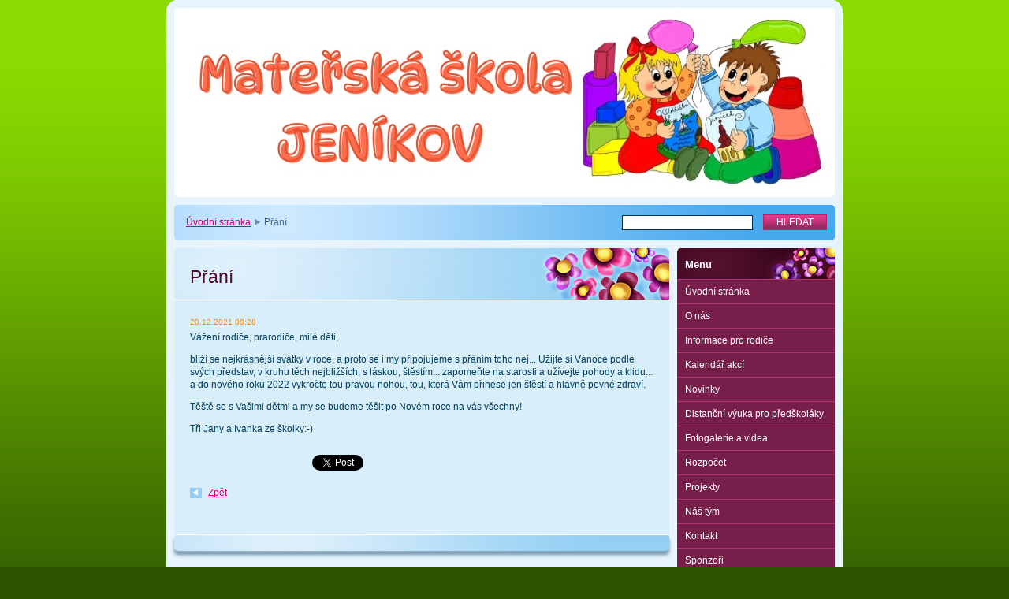

--- FILE ---
content_type: text/html; charset=UTF-8
request_url: https://www.msjenikov.cz/news/prani/
body_size: 6068
content:
<!--[if lte IE 9]><!DOCTYPE HTML PUBLIC "-//W3C//DTD HTML 4.01 Transitional//EN" "https://www.w3.org/TR/html4/loose.dtd"><![endif]-->
<!DOCTYPE html>

<!--[if IE]><html class="ie" lang="cs"><![endif]-->
<!--[if gt IE 9]><!--> 
<html lang="cs">
<!--<![endif]-->

	<head>
		<!--[if lt IE 8]><meta http-equiv="X-UA-Compatible" content="IE=EmulateIE7"><![endif]--><!--[if IE 8]><meta http-equiv="X-UA-Compatible" content="IE=EmulateIE8"><![endif]--><!--[if IE 9]><meta http-equiv="X-UA-Compatible" content="IE=EmulateIE9"><![endif]-->
		<base href="https://www.msjenikov.cz/">
  <meta charset="utf-8">
  <meta name="description" content="">
  <meta name="keywords" content="">
  <meta name="generator" content="Webnode">
  <meta name="apple-mobile-web-app-capable" content="yes">
  <meta name="apple-mobile-web-app-status-bar-style" content="black">
  <meta name="format-detection" content="telephone=no">
    <link rel="icon" type="image/svg+xml" href="/favicon.svg" sizes="any">  <link rel="icon" type="image/svg+xml" href="/favicon16.svg" sizes="16x16">  <link rel="icon" href="/favicon.ico">  <link rel="stylesheet" href="https://www.msjenikov.cz/wysiwyg/system.style.css">
<link rel="canonical" href="https://www.msjenikov.cz/news/prani/">
<script type="text/javascript">(function(i,s,o,g,r,a,m){i['GoogleAnalyticsObject']=r;i[r]=i[r]||function(){
			(i[r].q=i[r].q||[]).push(arguments)},i[r].l=1*new Date();a=s.createElement(o),
			m=s.getElementsByTagName(o)[0];a.async=1;a.src=g;m.parentNode.insertBefore(a,m)
			})(window,document,'script','//www.google-analytics.com/analytics.js','ga');ga('create', 'UA-797705-6', 'auto',{"name":"wnd_header"});ga('wnd_header.set', 'dimension1', 'W1');ga('wnd_header.set', 'anonymizeIp', true);ga('wnd_header.send', 'pageview');var pageTrackerAllTrackEvent=function(category,action,opt_label,opt_value){ga('send', 'event', category, action, opt_label, opt_value)};</script>
  <link rel="alternate" type="application/rss+xml" href="https://msjenikov.cz/rss/all.xml" title="Všechny články">
<!--[if lte IE 9]><style type="text/css">.cke_skin_webnode iframe {vertical-align: baseline !important;}</style><![endif]-->
		<title>Přání ::  </title>
		<meta name="robots" content="index, follow">
		<meta name="googlebot" content="index, follow">
		<script type="text/javascript" src="https://d11bh4d8fhuq47.cloudfront.net/_system/skins/v9/50000009/js/functions.js"></script>
		<link rel="stylesheet" type="text/css" href="https://d11bh4d8fhuq47.cloudfront.net/_system/skins/v9/50000009/css/style.css" media="screen,handheld,projection">
		<link rel="stylesheet" type="text/css" href="https://d11bh4d8fhuq47.cloudfront.net/_system/skins/v9/50000009/css/print.css" media="print">
	
				<script type="text/javascript">
				/* <![CDATA[ */
					
					if (typeof(RS_CFG) == 'undefined') RS_CFG = new Array();
					RS_CFG['staticServers'] = new Array('https://d11bh4d8fhuq47.cloudfront.net/');
					RS_CFG['skinServers'] = new Array('https://d11bh4d8fhuq47.cloudfront.net/');
					RS_CFG['filesPath'] = 'https://www.msjenikov.cz/_files/';
					RS_CFG['filesAWSS3Path'] = 'https://7fb7459e66.clvaw-cdnwnd.com/235600f1c3ac2dc6a61a188e78a7f59e/';
					RS_CFG['lbClose'] = 'Zavřít';
					RS_CFG['skin'] = 'default';
					if (!RS_CFG['labels']) RS_CFG['labels'] = new Array();
					RS_CFG['systemName'] = 'Webnode';
						
					RS_CFG['responsiveLayout'] = 0;
					RS_CFG['mobileDevice'] = 0;
					RS_CFG['labels']['copyPasteSource'] = 'Více zde:';
					
				/* ]]> */
				</script><script type="text/javascript" src="https://d11bh4d8fhuq47.cloudfront.net/_system/client/js/compressed/frontend.package.1-3-108.js?ph=7fb7459e66"></script><style type="text/css"></style></head>

	<body>		<div id="page">
			<div id="pageTopDecor">
                <div id="languageSelect"></div>			
				<div id="pageContentDecor">
					<div id="wrapper">


						<!-- HEADER -->
						<div id="header">
							<div id="logo"><a href="home/" title="Přejít na úvodní stránku."><span id="rbcSystemIdentifierLogo" style="visibility: hidden;"> </span></a></div>
							<h3><span id="rbcCompanySlogan" class="rbcNoStyleSpan"></span></h3>
							<script type="text/javascript"> /* <![CDATA[ */ dropShadow(); /* ]]> */ </script>

							<span class="illustration"><img src="https://7fb7459e66.clvaw-cdnwnd.com/235600f1c3ac2dc6a61a188e78a7f59e/200278399-3269532697/Mateřská škola JENÍKOV.jpg?ph=7fb7459e66" width="838" height="240" alt=""><span><!-- masque --></span></span>

							<hr class="noDis">

						</div><!-- / id="header" -->
						<!-- / HEADER -->


						<!-- NAVIGATOR & FULLTEXT -->
						<div id="navigatorFulltext">
							<div class="bottomDecor">
								<div class="topDecor">

<div id="pageNavigator" class="rbcContentBlock"><a class="navFirstPage" href="/home/">Úvodní stránka</a><span><span> &gt; </span></span><span id="navCurrentPage">Přání</span><hr class="noDis"></div>


									<div id="search">

		<form action="/search/" method="get" id="fulltextSearch">

											<fieldset>
												<legend>Vyhledávání</legend>
												<label for="fulltextSearchText">Hledat:</label>
												<input type="text" id="fulltextSearchText" name="text" value="">
												<input class="submit" type="submit" value="Hledat">
											</fieldset>

		</form>

									</div><!-- / id="search" -->

		
									<div class="cleaner"><!-- / FLOAT CLEAR --></div>

								</div><!-- / class="topDecor" -->
							</div><!-- / class="bottomDecor" -->
						</div><!-- / id="navigatorFulltext" -->
						<!-- / NAVIGATOR & FULLTEXT -->


						<!-- MAIN CONTENT -->
						<div id="twoCols">


							<div class="container">


							<!-- LEFT ZONE ~ MAIN AREA -->
							<div id="zoneA" class="widthA">




								<div class="box articles">
									<div class="content detail">

		

										<h1><span>Přání</span></h1>

										<ins>20.12.2021 08:28</ins>

										<div class="wsw">
											<!-- WSW -->
<p>Vážení rodiče, prarodiče, milé děti,</p>
<p>blíží se nejkrásnější svátky v roce, a proto se i my připojujeme s přáním toho nej... Užijte si Vánoce podle svých představ, v kruhu těch nejbližších, s láskou, štěstím... zapomeňte na starosti a užívejte pohody a klidu... a do nového roku 2022 vykročte tou pravou nohou, tou, která Vám přinese jen štěstí a hlavně pevné zdraví.</p>
<p>Těště se s Vašimi dětmi a my se budeme těšit po Novém roce na vás všechny!</p>
<p>Tři Jany a Ivanka ze školky:-)</p>

											<!-- / WSW -->
										</div><!-- / class="wsw" -->

										

										<div class="rbcBookmarks"><div id="rbcBookmarks200001430"></div></div>
		<script type="text/javascript">
			/* <![CDATA[ */
			Event.observe(window, 'load', function(){
				var bookmarks = '<div style=\"float:left;\"><div style=\"float:left;\"><iframe src=\"//www.facebook.com/plugins/like.php?href=https://www.msjenikov.cz/news/prani/&amp;send=false&amp;layout=button_count&amp;width=155&amp;show_faces=false&amp;action=like&amp;colorscheme=light&amp;font&amp;height=21&amp;appId=397846014145828&amp;locale=cs_CZ\" scrolling=\"no\" frameborder=\"0\" style=\"border:none; overflow:hidden; width:155px; height:21px; position:relative; top:1px;\" allowtransparency=\"true\"></iframe></div><div style=\"float:left;\"><a href=\"https://twitter.com/share\" class=\"twitter-share-button\" data-count=\"horizontal\" data-via=\"webnode\" data-lang=\"en\">Tweet</a></div><script type=\"text/javascript\">(function() {var po = document.createElement(\'script\'); po.type = \'text/javascript\'; po.async = true;po.src = \'//platform.twitter.com/widgets.js\';var s = document.getElementsByTagName(\'script\')[0]; s.parentNode.insertBefore(po, s);})();'+'<'+'/scr'+'ipt></div> <div class=\"addthis_toolbox addthis_default_style\" style=\"float:left;\"><a class=\"addthis_counter addthis_pill_style\"></a></div> <script type=\"text/javascript\">(function() {var po = document.createElement(\'script\'); po.type = \'text/javascript\'; po.async = true;po.src = \'https://s7.addthis.com/js/250/addthis_widget.js#pubid=webnode\';var s = document.getElementsByTagName(\'script\')[0]; s.parentNode.insertBefore(po, s);})();'+'<'+'/scr'+'ipt><div style=\"clear:both;\"></div>';
				$('rbcBookmarks200001430').innerHTML = bookmarks;
				bookmarks.evalScripts();
			});
			/* ]]> */
		</script>
		

										<p class="noDis">&mdash;&mdash;&mdash;&mdash;&mdash;</p>

										<p class="back"><a href="archive/news/">Zpět</a></p>

		

										<hr class="noDis">

									</div><!-- / class="content detail" -->
								</div><!-- / class="box articles" -->


		
							</div><!-- / id="zoneA" class="widthA" -->
							<!-- / LEFT ZONE ~ MAIN AREA -->


							</div><!-- / class="container" -->


							<!-- RIGHT ZONE -->
							<div id="zoneB" class="widthD">

								<div id="menu" class="box">
									<div class="content">

										<h2><span>Menu</span></h2>


<ul class="menu">
	<li class="first"><a href="/home/">Úvodní stránka</a></li>
	<li><a href="/o-nas/">O nás</a></li>
	<li><a href="/informace-pro-rodice/">Informace pro rodiče</a></li>
	<li><a href="/kalendar-akci/">Kalendář akcí</a></li>
	<li><a href="/novinky/">Novinky</a></li>
	<li><a href="/distancni-vyuka-pro-predskolaky/">Distanční výuka pro předškoláky</a></li>
	<li><a href="/fotogalerie/">Fotogalerie a videa</a></li>
	<li><a href="/rozpocet/">Rozpočet </a></li>
	<li><a href="/projekty/">Projekty</a></li>
	<li><a href="/nas-tym/">Náš tým</a></li>
	<li><a href="/kontakt/">Kontakt</a></li>
	<li><a href="/sponzori/">Sponzoři</a></li>
	<li class="last"><a href="/prohlaseni-o-pristupnosti/">Prohlášení o přístupnosti</a></li>
</ul>			

										<hr class="noDis">

									</div><!-- / class="content" -->
								</div><!-- / id="menu" class="box" -->




								<div class="box contact">
									<div class="content">

										<h2><span>Kontakt</span></h2>

		

										<address>
											<strong>Mateřská škola Jeníkov</strong>
											

											<br class="noDis"><br class="noDis">
											<span class="address">
Jeníkov 21<br />
Oldřichov<br />
417 24
											</span>

	
											

											<br class="noDis"><br class="noDis">
											<span class="phone">
+420 411 131 071<br />
+420 702 179 434
											</span>

	
											

											<br class="noDis"><br class="noDis">
											<span class="email">
												<a href="&#109;&#97;&#105;&#108;&#116;&#111;:&#115;&#107;&#111;&#108;&#107;&#97;&#46;&#106;&#101;&#110;&#105;&#107;&#111;&#118;&#64;&#115;&#101;&#122;&#110;&#97;&#109;&#46;&#99;&#122;"><span id="rbcContactEmail">&#115;&#107;&#111;&#108;&#107;&#97;&#46;&#106;&#101;&#110;&#105;&#107;&#111;&#118;&#64;&#115;&#101;&#122;&#110;&#97;&#109;&#46;&#99;&#122;</span></a>
											</span>

	
										</address>

		

										<hr class="noDis">

									</div><!-- / class="content" -->
								</div><!-- / class="box contact" -->


					




								<div class="box wysiwyg">
									<div class="content">

										<div class="wsw">
											<!-- WSW -->

		<h1>Projekt</h1>
<p>&nbsp;&nbsp;&nbsp;&nbsp;&nbsp;&nbsp;&nbsp;&nbsp;&nbsp;&nbsp;&nbsp;&nbsp;&nbsp;&nbsp;&nbsp;&nbsp;&nbsp;&nbsp;&nbsp;&nbsp;&nbsp;&nbsp;&nbsp;&nbsp;&nbsp;&nbsp;&nbsp;&nbsp;&nbsp;&nbsp;&nbsp;&nbsp;&nbsp;&nbsp;&nbsp;&nbsp;&nbsp;&nbsp;&nbsp;&nbsp;&nbsp;&nbsp;&nbsp;&nbsp;&nbsp;&nbsp;&nbsp;&nbsp;&nbsp;&nbsp;&nbsp;&nbsp;&nbsp;&nbsp;&nbsp;&nbsp;&nbsp;&nbsp;&nbsp;&nbsp;&nbsp;&nbsp;&nbsp;&nbsp;&nbsp;&nbsp;&nbsp;&nbsp;&nbsp;&nbsp;&nbsp;&nbsp;&nbsp;&nbsp;&nbsp;&nbsp;&nbsp;&nbsp;&nbsp;&nbsp;&nbsp;&nbsp;&nbsp;&nbsp;&nbsp;&nbsp;&nbsp;&nbsp;&nbsp;&nbsp;&nbsp;&nbsp;&nbsp;&nbsp;&nbsp;&nbsp;&nbsp;&nbsp;&nbsp;&nbsp;&nbsp;&nbsp;&nbsp;&nbsp;&nbsp; <img alt="" src="https://7fb7459e66.clvaw-cdnwnd.com/235600f1c3ac2dc6a61a188e78a7f59e/200276788-f164bf164d/plakát šablony .jpg" style="width: 160px; height: 230px; float: left;"></p>
<p align="center"><strong>Naše školička hřeje srdíčka</strong></p>
<p>Naše mateřská škola realizuje projekt podpořený z&nbsp;výzvy MŠMT č. 02_24_034 Šablony pro MŠ a ZŠ II, operačního programu Jan Amos Komenský.</p>
<p>Název projektu: <strong>Naše školička hřeje srdíčka</strong></p>
<p>Registrační číslo: CZ.02.02.03/00/24_034/0009286</p>
<p>Projekt je zaměřen na personální podporu – práce školní asistentky v&nbsp;mateřské škole.</p>
<p>Doba realizace projektu: 1. 9. 2024 – 31. 8. 2026</p>
<p>Cílem projektu je přispět k&nbsp;zajištění rovného přístupu ke kvalitnímu a inkluzivnímu vzdělávání pro všechny děti a jeho úspěšnému ukončení, a to zejména v&nbsp;případě znevýhodněných skupin.</p>
<p><img alt="" src="https://7fb7459e66.clvaw-cdnwnd.com/235600f1c3ac2dc6a61a188e78a7f59e/200276789-f36a5f36a7/Nepojmenované.jpg" style="width: 180px; height: 21px;"></p>
<p>&nbsp;</p>


											<!-- / WSW -->
										</div><!-- / class="wsw" -->

										<hr class="noDis">

									</div><!-- / class="content" -->
								</div><!-- / class="box wysiwyg" -->


		

							</div><!-- / id="zoneB" class="widthD" -->
							<!-- / RIGHT ZONE -->

							<div class="cleaner"><!-- / FLOAT CLEAR --></div>


						</div><!-- / id="twoCols" -->
						<!-- MAIN CONTENT -->


					</div><!-- / id="wrapper" -->
				</div><!-- / id="pageContentDecor" -->
			</div><!-- / id="pageTopDecor" -->


			<!-- FOOTER -->
			<div id="footer">
				<div class="bottomDecor">
					<div class="topDecor">
						<p><a class="rss" href="/rss/" title="RSS kanály">RSS</a> | <span><span id="rbcFooterText" class="rbcNoStyleSpan">Mateřská škola Jeníkov © 2012 Všechna práva vyhrazena.</span></span></p>
						<p class="signature"><span class="rbcSignatureText">Vytvořeno službou <a href="https://www.webnode.cz?utm_source=brand&amp;utm_medium=footer&amp;utm_campaign=premium" rel="nofollow" >Webnode</a></span></p>
					</div><!-- / class="topDecor" -->
				</div><!-- / class="bottomDecor" -->
			</div><!-- / id="footer" -->
			<!-- / FOOTER -->


			<script type="text/javascript">
				/* <![CDATA[ */

				RubicusFrontendIns.addObserver
				({

					onContentChange: function ()
					{
						dropShadow();
					},

					onStartSlideshow: function()
					{
						$('slideshowControl').innerHTML	= 'Pozastavit prezentaci';
						$('slideshowControl').title			= 'Pozastavit automatické procházení obrázků';
						$('slideshowControl').onclick		= RubicusFrontendIns.stopSlideshow.bind(RubicusFrontendIns);
					},

					onStopSlideshow: function()
					{
						$('slideshowControl').innerHTML	= 'Spustit prezentaci';
						$('slideshowControl').title			= 'Spustit automatické procházení obrázků';
						$('slideshowControl').onclick		= RubicusFrontendIns.startSlideshow.bind(RubicusFrontendIns);
					},

					onShowImage: function()
					{
						if (RubicusFrontendIns.isSlideshowMode())
						{
							$('slideshowControl').innerHTML	= 'Pozastavit prezentaci';
							$('slideshowControl').title			= 'Pozastavit automatické procházení obrázků';
							$('slideshowControl').onclick		= RubicusFrontendIns.stopSlideshow.bind(RubicusFrontendIns);
						}
					}

				});

				RubicusFrontendIns.addFileToPreload('https://d11bh4d8fhuq47.cloudfront.net/_system/skins/v9/50000009/img/loading.gif');
				RubicusFrontendIns.addFileToPreload('https://d11bh4d8fhuq47.cloudfront.net/_system/skins/v9/50000009/img/loading_poll.gif');
				RubicusFrontendIns.addFileToPreload('https://d11bh4d8fhuq47.cloudfront.net/_system/skins/v9/50000009/img/loading_poll_wd.gif');
				RubicusFrontendIns.addFileToPreload('https://d11bh4d8fhuq47.cloudfront.net/_system/skins/v9/50000009/img/back_h.png');
				RubicusFrontendIns.addFileToPreload('https://d11bh4d8fhuq47.cloudfront.net/_system/skins/v9/50000009/img/brd_l_b_h.png');
				RubicusFrontendIns.addFileToPreload('https://d11bh4d8fhuq47.cloudfront.net/_system/skins/v9/50000009/img/brd_l_t_h.png');
				RubicusFrontendIns.addFileToPreload('https://d11bh4d8fhuq47.cloudfront.net/_system/skins/v9/50000009/img/brd_r_b_h.png');
				RubicusFrontendIns.addFileToPreload('https://d11bh4d8fhuq47.cloudfront.net/_system/skins/v9/50000009/img/brd_r_t_h.png');
				RubicusFrontendIns.addFileToPreload('https://d11bh4d8fhuq47.cloudfront.net/_system/skins/v9/50000009/img/brd_wd_l_b_h.png');
				RubicusFrontendIns.addFileToPreload('https://d11bh4d8fhuq47.cloudfront.net/_system/skins/v9/50000009/img/brd_wd_l_t_h.png');
				RubicusFrontendIns.addFileToPreload('https://d11bh4d8fhuq47.cloudfront.net/_system/skins/v9/50000009/img/brd_wd_r_b_h.png');
				RubicusFrontendIns.addFileToPreload('https://d11bh4d8fhuq47.cloudfront.net/_system/skins/v9/50000009/img/brd_wd_r_t_h.png');
				RubicusFrontendIns.addFileToPreload('https://d11bh4d8fhuq47.cloudfront.net/_system/skins/v9/50000009/img/mi_h.png');
				RubicusFrontendIns.addFileToPreload('https://d11bh4d8fhuq47.cloudfront.net/_system/skins/v9/50000009/img/next_h.png');
				RubicusFrontendIns.addFileToPreload('https://d11bh4d8fhuq47.cloudfront.net/_system/skins/v9/50000009/img/pg_first_h.png');
				RubicusFrontendIns.addFileToPreload('https://d11bh4d8fhuq47.cloudfront.net/_system/skins/v9/50000009/img/pg_last_h.png');
				RubicusFrontendIns.addFileToPreload('https://d11bh4d8fhuq47.cloudfront.net/_system/skins/v9/50000009/img/pg_next_h.png');
				RubicusFrontendIns.addFileToPreload('https://d11bh4d8fhuq47.cloudfront.net/_system/skins/v9/50000009/img/pg_prev_h.png');
				RubicusFrontendIns.addFileToPreload('https://d11bh4d8fhuq47.cloudfront.net/_system/skins/v9/50000009/img/prev_h.png');
				RubicusFrontendIns.addFileToPreload('https://d11bh4d8fhuq47.cloudfront.net/_system/skins/v9/50000009/img/slideshow_h.png');

				/* ]]> */
			</script>


		</div><!-- id="page" -->
	<div id="rbcFooterHtml"></div><script type="text/javascript">var keenTrackerCmsTrackEvent=function(id){if(typeof _jsTracker=="undefined" || !_jsTracker){return false;};try{var name=_keenEvents[id];var keenEvent={user:{u:_keenData.u,p:_keenData.p,lc:_keenData.lc,t:_keenData.t},action:{identifier:id,name:name,category:'cms',platform:'WND1',version:'2.1.157'},browser:{url:location.href,ua:navigator.userAgent,referer_url:document.referrer,resolution:screen.width+'x'+screen.height,ip:'217.113.196.47'}};_jsTracker.jsonpSubmit('PROD',keenEvent,function(err,res){});}catch(err){console.log(err)};};</script></body>
</html>
